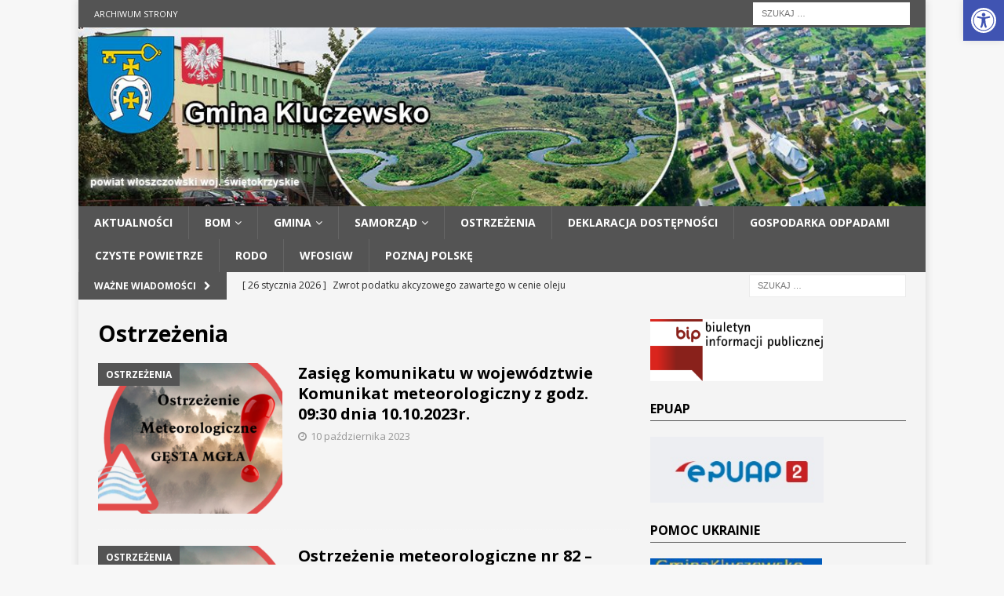

--- FILE ---
content_type: text/html; charset=UTF-8
request_url: http://kluczewsko.pl/category/ostrzezenia/page/88/
body_size: 60095
content:
<!DOCTYPE html>
<html class="no-js mh-one-sb" lang="pl-PL">
<head>
<meta charset="UTF-8">
<meta name="viewport" content="width=device-width, initial-scale=1.0">
<link rel="profile" href="http://gmpg.org/xfn/11" />
<title>Ostrzeżenia &#8211; Strona 88 &#8211; Gmina Kluczewsko</title>
<link rel='dns-prefetch' href='//fonts.googleapis.com' />
<link rel='dns-prefetch' href='//s.w.org' />
<link rel="alternate" type="application/rss+xml" title="Gmina Kluczewsko &raquo; Kanał z wpisami" href="http://kluczewsko.pl/feed/" />
<link rel="alternate" type="application/rss+xml" title="Gmina Kluczewsko &raquo; Kanał z komentarzami" href="http://kluczewsko.pl/comments/feed/" />
<link rel="alternate" type="application/rss+xml" title="Gmina Kluczewsko &raquo; Kanał z wpisami zaszufladkowanymi do kategorii Ostrzeżenia" href="http://kluczewsko.pl/category/ostrzezenia/feed/" />
		<script type="text/javascript">
			window._wpemojiSettings = {"baseUrl":"https:\/\/s.w.org\/images\/core\/emoji\/12.0.0-1\/72x72\/","ext":".png","svgUrl":"https:\/\/s.w.org\/images\/core\/emoji\/12.0.0-1\/svg\/","svgExt":".svg","source":{"concatemoji":"http:\/\/kluczewsko.pl\/wp-includes\/js\/wp-emoji-release.min.js?ver=5.4.18"}};
			/*! This file is auto-generated */
			!function(e,a,t){var n,r,o,i=a.createElement("canvas"),p=i.getContext&&i.getContext("2d");function s(e,t){var a=String.fromCharCode;p.clearRect(0,0,i.width,i.height),p.fillText(a.apply(this,e),0,0);e=i.toDataURL();return p.clearRect(0,0,i.width,i.height),p.fillText(a.apply(this,t),0,0),e===i.toDataURL()}function c(e){var t=a.createElement("script");t.src=e,t.defer=t.type="text/javascript",a.getElementsByTagName("head")[0].appendChild(t)}for(o=Array("flag","emoji"),t.supports={everything:!0,everythingExceptFlag:!0},r=0;r<o.length;r++)t.supports[o[r]]=function(e){if(!p||!p.fillText)return!1;switch(p.textBaseline="top",p.font="600 32px Arial",e){case"flag":return s([127987,65039,8205,9895,65039],[127987,65039,8203,9895,65039])?!1:!s([55356,56826,55356,56819],[55356,56826,8203,55356,56819])&&!s([55356,57332,56128,56423,56128,56418,56128,56421,56128,56430,56128,56423,56128,56447],[55356,57332,8203,56128,56423,8203,56128,56418,8203,56128,56421,8203,56128,56430,8203,56128,56423,8203,56128,56447]);case"emoji":return!s([55357,56424,55356,57342,8205,55358,56605,8205,55357,56424,55356,57340],[55357,56424,55356,57342,8203,55358,56605,8203,55357,56424,55356,57340])}return!1}(o[r]),t.supports.everything=t.supports.everything&&t.supports[o[r]],"flag"!==o[r]&&(t.supports.everythingExceptFlag=t.supports.everythingExceptFlag&&t.supports[o[r]]);t.supports.everythingExceptFlag=t.supports.everythingExceptFlag&&!t.supports.flag,t.DOMReady=!1,t.readyCallback=function(){t.DOMReady=!0},t.supports.everything||(n=function(){t.readyCallback()},a.addEventListener?(a.addEventListener("DOMContentLoaded",n,!1),e.addEventListener("load",n,!1)):(e.attachEvent("onload",n),a.attachEvent("onreadystatechange",function(){"complete"===a.readyState&&t.readyCallback()})),(n=t.source||{}).concatemoji?c(n.concatemoji):n.wpemoji&&n.twemoji&&(c(n.twemoji),c(n.wpemoji)))}(window,document,window._wpemojiSettings);
		</script>
		<style type="text/css">
img.wp-smiley,
img.emoji {
	display: inline !important;
	border: none !important;
	box-shadow: none !important;
	height: 1em !important;
	width: 1em !important;
	margin: 0 .07em !important;
	vertical-align: -0.1em !important;
	background: none !important;
	padding: 0 !important;
}
</style>
	<link rel='stylesheet' id='wp-block-library-css'  href='http://kluczewsko.pl/wp-includes/css/dist/block-library/style.min.css?ver=5.4.18' type='text/css' media='all' />
<link rel='stylesheet' id='dashicons-css'  href='http://kluczewsko.pl/wp-includes/css/dashicons.min.css?ver=5.4.18' type='text/css' media='all' />
<link rel='stylesheet' id='mh-magazine-css'  href='http://kluczewsko.pl/wp-content/themes/mh-magazine/style.css?ver=3.9.5' type='text/css' media='all' />
<link rel='stylesheet' id='mh-font-awesome-css'  href='http://kluczewsko.pl/wp-content/themes/mh-magazine/includes/font-awesome.min.css' type='text/css' media='all' />
<link rel='stylesheet' id='mh-google-fonts-css'  href='https://fonts.googleapis.com/css?family=Open+Sans:300,400,400italic,600,700' type='text/css' media='all' />
<link rel='stylesheet' id='pojo-a11y-css'  href='http://kluczewsko.pl/wp-content/plugins/pojo-accessibility/assets/css/style.min.css?ver=1.0.0' type='text/css' media='all' />
<script type='text/javascript' src='http://kluczewsko.pl/wp-includes/js/jquery/jquery.js?ver=1.12.4-wp'></script>
<script type='text/javascript' src='http://kluczewsko.pl/wp-includes/js/jquery/jquery-migrate.min.js?ver=1.4.1'></script>
<script type='text/javascript' src='http://kluczewsko.pl/wp-content/themes/mh-magazine/js/scripts.js?ver=3.9.5'></script>
<link rel='https://api.w.org/' href='http://kluczewsko.pl/wp-json/' />
<link rel="EditURI" type="application/rsd+xml" title="RSD" href="http://kluczewsko.pl/xmlrpc.php?rsd" />
<link rel="wlwmanifest" type="application/wlwmanifest+xml" href="http://kluczewsko.pl/wp-includes/wlwmanifest.xml" /> 
<meta name="generator" content="WordPress 5.4.18" />
<meta name="deklaracja-dostępności" content="http://kluczewsko.pl/deklaracjadostepnosci"> 
    <style type="text/css">
.mh-wrapper, .mh-widget-layout8 .mh-widget-title-inner, #mh-mobile .mh-slider-layout4 .mh-slider-caption { background: #f4f4f4; }
.mh-breadcrumb, .entry-header .entry-meta, .mh-subheading-top, .mh-author-box, .mh-author-box-avatar, .mh-post-nav, .mh-comment-list .comment-body, .mh-comment-list .avatar, .mh-ping-list .mh-ping-item, .mh-ping-list .mh-ping-item:first-child, .mh-loop-description, .mh-loop-ad, .mh-sitemap-list > li, .mh-sitemap-list .children li, .mh-widget-layout7 .mh-widget-title, .mh-custom-posts-item, .mh-posts-large-item, .mh-posts-list-item, #mh-mobile .mh-posts-grid, #mh-mobile .mh-posts-grid-col, #mh-mobile .mh-posts-digest-wrap, #mh-mobile .mh-posts-digest-item, #mh-mobile .mh-posts-focus-item, .mh-category-column-item, .mh-user-item, .widget_archive li, .widget_categories li, .widget_pages li a, .widget_meta li, .widget_nav_menu .menu > li, .widget_rss li, .widget_recent_entries li, .recentcomments, .mh-box, table, td, th, pre { border-color: rgba(255, 255, 255, 0.3); }
#mh-mobile .mh-posts-stacked-overlay-small { border-color: #f4f4f4; }
.mh-navigation li:hover, .mh-navigation ul li:hover > ul, .mh-main-nav-wrap, .mh-main-nav, .mh-social-nav li a:hover, .entry-tags li, .mh-slider-caption, .mh-widget-layout8 .mh-widget-title .mh-footer-widget-title-inner, .mh-widget-col-1 .mh-slider-caption, .mh-widget-col-1 .mh-posts-lineup-caption, .mh-carousel-layout1, .mh-spotlight-widget, .mh-social-widget li a, .mh-author-bio-widget, .mh-footer-widget .mh-tab-comment-excerpt, .mh-nip-item:hover .mh-nip-overlay, .mh-widget .tagcloud a, .mh-footer-widget .tagcloud a, .mh-footer, .mh-copyright-wrap, input[type=submit]:hover, #infinite-handle span:hover { background: #545454; }
.mh-extra-nav-bg { background: rgba(84, 84, 84, 0.2); }
.mh-slider-caption, .mh-posts-stacked-title, .mh-posts-lineup-caption { background: #545454; background: rgba(84, 84, 84, 0.8); }
@media screen and (max-width: 900px) { #mh-mobile .mh-slider-caption, #mh-mobile .mh-posts-lineup-caption { background: rgba(84, 84, 84, 1); } }
.slicknav_menu, .slicknav_nav ul, #mh-mobile .mh-footer-widget .mh-posts-stacked-overlay { border-color: #545454; }
.mh-copyright, .mh-copyright a { color: #fff; }
.mh-widget-layout4 .mh-widget-title { background: #545454; background: rgba(84, 84, 84, 0.6); }
.mh-preheader, .mh-wide-layout .mh-subheader, .mh-ticker-title, .mh-main-nav li:hover, .mh-footer-nav, .slicknav_menu, .slicknav_btn, .slicknav_nav .slicknav_item:hover, .slicknav_nav a:hover, .mh-back-to-top, .mh-subheading, .entry-tags .fa, .entry-tags li:hover, .mh-widget-layout2 .mh-widget-title, .mh-widget-layout4 .mh-widget-title-inner, .mh-widget-layout4 .mh-footer-widget-title, .mh-widget-layout5 .mh-widget-title-inner, .mh-widget-layout6 .mh-widget-title, #mh-mobile .flex-control-paging li a.flex-active, .mh-image-caption, .mh-carousel-layout1 .mh-carousel-caption, .mh-tab-button.active, .mh-tab-button.active:hover, .mh-footer-widget .mh-tab-button.active, .mh-social-widget li:hover a, .mh-footer-widget .mh-social-widget li a, .mh-footer-widget .mh-author-bio-widget, .tagcloud a:hover, .mh-widget .tagcloud a:hover, .mh-footer-widget .tagcloud a:hover, .mh-posts-stacked-item .mh-meta, .page-numbers:hover, .mh-loop-pagination .current, .mh-comments-pagination .current, .pagelink, a:hover .pagelink, input[type=submit], #infinite-handle span { background: #545454; }
.mh-main-nav-wrap .slicknav_nav ul, blockquote, .mh-widget-layout1 .mh-widget-title, .mh-widget-layout3 .mh-widget-title, .mh-widget-layout5 .mh-widget-title, .mh-widget-layout8 .mh-widget-title:after, #mh-mobile .mh-slider-caption, .mh-carousel-layout1, .mh-spotlight-widget, .mh-author-bio-widget, .mh-author-bio-title, .mh-author-bio-image-frame, .mh-video-widget, .mh-tab-buttons, textarea:hover, input[type=text]:hover, input[type=email]:hover, input[type=tel]:hover, input[type=url]:hover { border-color: #545454; }
.mh-header-tagline, .mh-dropcap, .mh-carousel-layout1 .flex-direction-nav a, .mh-carousel-layout2 .mh-carousel-caption, .mh-posts-digest-small-category, .mh-posts-lineup-more, .bypostauthor .fn:after, .mh-comment-list .comment-reply-link:before, #respond #cancel-comment-reply-link:before { color: #545454; }
</style>
<!--[if lt IE 9]>
<script src="http://kluczewsko.pl/wp-content/themes/mh-magazine/js/css3-mediaqueries.js"></script>
<![endif]-->
<style>
#pojo-a11y-toolbar .pojo-a11y-toolbar-toggle a{ background-color: #4054b2;	color: #ffffff;}
#pojo-a11y-toolbar .pojo-a11y-toolbar-overlay, #pojo-a11y-toolbar .pojo-a11y-toolbar-overlay ul.pojo-a11y-toolbar-items.pojo-a11y-links{ border-color: #4054b2;}
body.pojo-a11y-focusable a:focus{ outline-style: solid !important;	outline-width: 1px !important;	outline-color: #FF0000 !important;}
#pojo-a11y-toolbar{ top: 0px !important;}
#pojo-a11y-toolbar .pojo-a11y-toolbar-overlay{ background-color: #ffffff;}
#pojo-a11y-toolbar .pojo-a11y-toolbar-overlay ul.pojo-a11y-toolbar-items li.pojo-a11y-toolbar-item a, #pojo-a11y-toolbar .pojo-a11y-toolbar-overlay p.pojo-a11y-toolbar-title{ color: #333333;}
#pojo-a11y-toolbar .pojo-a11y-toolbar-overlay ul.pojo-a11y-toolbar-items li.pojo-a11y-toolbar-item a.active{ background-color: #4054b2;	color: #ffffff;}
@media (max-width: 767px) { #pojo-a11y-toolbar { top: 0px !important; } }</style><link rel="icon" href="http://kluczewsko.pl/wp-content/uploads/2020/08/herb_polski_2_100x118.png" sizes="32x32" />
<link rel="icon" href="http://kluczewsko.pl/wp-content/uploads/2020/08/herb_polski_2_100x118.png" sizes="192x192" />
<link rel="apple-touch-icon" href="http://kluczewsko.pl/wp-content/uploads/2020/08/herb_polski_2_100x118.png" />
<meta name="msapplication-TileImage" content="http://kluczewsko.pl/wp-content/uploads/2020/08/herb_polski_2_100x118.png" />
<style type="text/css">/** Mega Menu CSS: fs **/</style>
</head>
<body id="mh-mobile" class="archive paged category category-ostrzezenia category-33 paged-88 category-paged-88 mh-boxed-layout mh-right-sb mh-loop-layout1 mh-widget-layout1 elementor-default" itemscope="itemscope" itemtype="https://schema.org/WebPage">
<div class="mh-container mh-container-outer">
<div class="mh-header-nav-mobile clearfix"></div>
	<div class="mh-preheader">
    	<div class="mh-container mh-container-inner mh-row clearfix">
							<div class="mh-header-bar-content mh-header-bar-top-left mh-col-2-3 clearfix">
											<nav class="mh-navigation mh-header-nav mh-header-nav-top clearfix" itemscope="itemscope" itemtype="https://schema.org/SiteNavigationElement">
							<div class="menu-glowny-2-container"><ul id="menu-glowny-2" class="menu"><li id="menu-item-25" class="menu-item menu-item-type-custom menu-item-object-custom menu-item-25"><a href="http://ugklucze.vdl.pl">Archiwum strony</a></li>
</ul></div>						</nav>
									</div>
										<div class="mh-header-bar-content mh-header-bar-top-right mh-col-1-3 clearfix">
											<aside class="mh-header-search mh-header-search-top">
							<form role="search" method="get" class="search-form" action="http://kluczewsko.pl/">
				<label>
					<span class="screen-reader-text">Szukaj:</span>
					<input type="search" class="search-field" placeholder="Szukaj &hellip;" value="" name="s" />
				</label>
				<input type="submit" class="search-submit" value="Szukaj" />
			</form>						</aside>
									</div>
					</div>
	</div>
<header class="mh-header" itemscope="itemscope" itemtype="https://schema.org/WPHeader">
	<div class="mh-container mh-container-inner clearfix">
		<div class="mh-custom-header clearfix">
<a class="mh-header-image-link" href="http://kluczewsko.pl/" title="Gmina Kluczewsko" rel="home">
<img class="mh-header-image" src="http://kluczewsko.pl/wp-content/uploads/2021/09/cropped-kluczewsko-szulc-baner1.jpg" height="241" width="1140" alt=_IMG_"Gmina Kluczewsko" />
</a>
</div>
	</div>
	<div class="mh-main-nav-wrap">
		<nav class="mh-navigation mh-main-nav mh-container mh-container-inner clearfix" itemscope="itemscope" itemtype="https://schema.org/SiteNavigationElement">
			<div class="menu-moje-29-03-2022-container"><ul id="menu-moje-29-03-2022" class="menu"><li id="menu-item-1349" class="menu-item menu-item-type-taxonomy menu-item-object-category menu-item-1349"><a href="http://kluczewsko.pl/category/aktualnosci/">Aktualności</a></li>
<li id="menu-item-1350" class="menu-item menu-item-type-taxonomy menu-item-object-category menu-item-has-children menu-item-1350"><a href="http://kluczewsko.pl/category/biuro-obslugi-mieszkanca/">BOM</a>
<ul class="sub-menu">
	<li id="menu-item-1359" class="menu-item menu-item-type-taxonomy menu-item-object-category menu-item-1359"><a href="http://kluczewsko.pl/category/biuro-obslugi-mieszkanca/kontakt/">Kontakt</a></li>
</ul>
</li>
<li id="menu-item-1351" class="menu-item menu-item-type-taxonomy menu-item-object-category menu-item-has-children menu-item-1351"><a href="http://kluczewsko.pl/category/gmina/">Gmina</a>
<ul class="sub-menu">
	<li id="menu-item-2142" class="menu-item menu-item-type-taxonomy menu-item-object-category menu-item-2142"><a href="http://kluczewsko.pl/category/gmina/herb-i-flaga/">Herb i flaga</a></li>
	<li id="menu-item-2148" class="menu-item menu-item-type-taxonomy menu-item-object-category menu-item-2148"><a href="http://kluczewsko.pl/category/gmina/polozenie/">Położenie</a></li>
	<li id="menu-item-2147" class="menu-item menu-item-type-taxonomy menu-item-object-category menu-item-2147"><a href="http://kluczewsko.pl/category/gmina/historia-gminy/">Historia Gminy</a></li>
</ul>
</li>
<li id="menu-item-1898" class="menu-item menu-item-type-taxonomy menu-item-object-category menu-item-has-children menu-item-1898"><a href="http://kluczewsko.pl/category/samorzad/">Samorząd</a>
<ul class="sub-menu">
	<li id="menu-item-1899" class="menu-item menu-item-type-taxonomy menu-item-object-category menu-item-1899"><a href="http://kluczewsko.pl/category/rada-gminy-kluczewsko/">Rada Gminy Kluczewsko</a></li>
	<li id="menu-item-1900" class="menu-item menu-item-type-taxonomy menu-item-object-category menu-item-1900"><a href="http://kluczewsko.pl/category/przewodniczacy-rady-gminy-kluczewsko/">Przewodniczący Rady Gminy Kluczewsko</a></li>
	<li id="menu-item-1901" class="menu-item menu-item-type-taxonomy menu-item-object-category menu-item-1901"><a href="http://kluczewsko.pl/category/wojt-gminy-kluczewsko/">Wójt Gminy Kluczewsko</a></li>
</ul>
</li>
<li id="menu-item-2072" class="menu-item menu-item-type-taxonomy menu-item-object-category current-menu-item menu-item-2072"><a href="http://kluczewsko.pl/category/ostrzezenia/" aria-current="page">Ostrzeżenia</a></li>
<li id="menu-item-1479" class="menu-item menu-item-type-taxonomy menu-item-object-category menu-item-1479"><a href="http://kluczewsko.pl/category/deklaracja-dostepnosci/">Deklaracja dostępności</a></li>
<li id="menu-item-1885" class="menu-item menu-item-type-taxonomy menu-item-object-category menu-item-1885"><a href="http://kluczewsko.pl/category/gospodarka-odpadami/">Gospodarka odpadami</a></li>
<li id="menu-item-1889" class="menu-item menu-item-type-taxonomy menu-item-object-category menu-item-1889"><a href="http://kluczewsko.pl/category/czyste-powietrze/">Czyste powietrze</a></li>
<li id="menu-item-2236" class="menu-item menu-item-type-custom menu-item-object-custom menu-item-2236"><a href="https://archiwum.bip.kluczewsko.pl/bip.kluczewsko.pl/index8750.html?id=422">RODO</a></li>
<li id="menu-item-6288" class="menu-item menu-item-type-taxonomy menu-item-object-category menu-item-6288"><a href="http://kluczewsko.pl/category/wfosigw/">wfosigw</a></li>
<li id="menu-item-7762" class="menu-item menu-item-type-taxonomy menu-item-object-category menu-item-7762"><a href="http://kluczewsko.pl/category/poznaj-polske/">Poznaj Polskę</a></li>
</ul></div>		</nav>
	</div>
	</header>
	<div class="mh-subheader">
		<div class="mh-container mh-container-inner mh-row clearfix">
							<div class="mh-header-bar-content mh-header-bar-bottom-left mh-col-2-3 clearfix">
											<div class="mh-header-ticker mh-header-ticker-bottom">
							<div class="mh-ticker-bottom">
			<div class="mh-ticker-title mh-ticker-title-bottom">
			Ważne wiadomości<i class="fa fa-chevron-right"></i>		</div>
		<div class="mh-ticker-content mh-ticker-content-bottom">
		<ul id="mh-ticker-loop-bottom">				<li class="mh-ticker-item mh-ticker-item-bottom">
					<a href="http://kluczewsko.pl/2026/01/zwrot-podatku-akcyzowego-zawartego-w-cenie-oleju-napedowego-wykorzystywanego-do-produkcji-rolnej-przez-producentow-rolnych-2/" title="Zwrot podatku akcyzowego zawartego w cenie oleju napędowego wykorzystywanego do produkcji rolnej przez producentów rolnych">
						<span class="mh-ticker-item-date mh-ticker-item-date-bottom">
                        	[ 26 stycznia 2026 ]                        </span>
						<span class="mh-ticker-item-title mh-ticker-item-title-bottom">
							Zwrot podatku akcyzowego zawartego w cenie oleju napędowego wykorzystywanego do produkcji rolnej przez producentów rolnych						</span>
													<span class="mh-ticker-item-cat mh-ticker-item-cat-bottom">
								<i class="fa fa-caret-right"></i>
																Aktualności							</span>
											</a>
				</li>				<li class="mh-ticker-item mh-ticker-item-bottom">
					<a href="http://kluczewsko.pl/2026/01/wojewodztwo-swietokrzyskie-ostrzezenia-meteorologiczne-zbiorczo-nr-22-wykaz-obowiazujacych-ostrzezen-o-godz-2227-dnia-25-01-2026/" title="WOJEWÓDZTWO ŚWIĘTOKRZYSKIE OSTRZEŻENIA METEOROLOGICZNE ZBIORCZO NR 22 WYKAZ OBOWIĄZUJĄCYCH OSTRZEŻEŃ o godz. 22:27 dnia 25.01.2026">
						<span class="mh-ticker-item-date mh-ticker-item-date-bottom">
                        	[ 26 stycznia 2026 ]                        </span>
						<span class="mh-ticker-item-title mh-ticker-item-title-bottom">
							WOJEWÓDZTWO ŚWIĘTOKRZYSKIE OSTRZEŻENIA METEOROLOGICZNE ZBIORCZO NR 22 WYKAZ OBOWIĄZUJĄCYCH OSTRZEŻEŃ o godz. 22:27 dnia 25.01.2026						</span>
													<span class="mh-ticker-item-cat mh-ticker-item-cat-bottom">
								<i class="fa fa-caret-right"></i>
																Ostrzeżenia							</span>
											</a>
				</li>				<li class="mh-ticker-item mh-ticker-item-bottom">
					<a href="http://kluczewsko.pl/2026/01/ostrzezenie-meteorologiczne-nr-10-4/" title="Ostrzeżenie meteorologiczne Nr 10">
						<span class="mh-ticker-item-date mh-ticker-item-date-bottom">
                        	[ 25 stycznia 2026 ]                        </span>
						<span class="mh-ticker-item-title mh-ticker-item-title-bottom">
							Ostrzeżenie meteorologiczne Nr 10						</span>
													<span class="mh-ticker-item-cat mh-ticker-item-cat-bottom">
								<i class="fa fa-caret-right"></i>
																Ostrzeżenia							</span>
											</a>
				</li>				<li class="mh-ticker-item mh-ticker-item-bottom">
					<a href="http://kluczewsko.pl/2026/01/wojewodztwo-swietokrzyskie-ostrzezenia-meteorologiczne-zbiorczo-nr-20-wykaz-obowiazujacych-ostrzezen-o-godz-0612-dnia-25-01-2026/" title="WOJEWÓDZTWO ŚWIĘTOKRZYSKIE OSTRZEŻENIA METEOROLOGICZNE ZBIORCZO NR 20 WYKAZ OBOWIĄZUJĄCYCH OSTRZEŻEŃ o godz. 06:12 dnia 25.01.2026">
						<span class="mh-ticker-item-date mh-ticker-item-date-bottom">
                        	[ 25 stycznia 2026 ]                        </span>
						<span class="mh-ticker-item-title mh-ticker-item-title-bottom">
							WOJEWÓDZTWO ŚWIĘTOKRZYSKIE OSTRZEŻENIA METEOROLOGICZNE ZBIORCZO NR 20 WYKAZ OBOWIĄZUJĄCYCH OSTRZEŻEŃ o godz. 06:12 dnia 25.01.2026						</span>
													<span class="mh-ticker-item-cat mh-ticker-item-cat-bottom">
								<i class="fa fa-caret-right"></i>
																Ostrzeżenia							</span>
											</a>
				</li>				<li class="mh-ticker-item mh-ticker-item-bottom">
					<a href="http://kluczewsko.pl/2026/01/opady-marznace-gesta-mgla/" title="Opady marznące, gęsta mgła.">
						<span class="mh-ticker-item-date mh-ticker-item-date-bottom">
                        	[ 23 stycznia 2026 ]                        </span>
						<span class="mh-ticker-item-title mh-ticker-item-title-bottom">
							Opady marznące, gęsta mgła.						</span>
													<span class="mh-ticker-item-cat mh-ticker-item-cat-bottom">
								<i class="fa fa-caret-right"></i>
																Ostrzeżenia							</span>
											</a>
				</li>		</ul>
	</div>
</div>						</div>
									</div>
										<div class="mh-header-bar-content mh-header-bar-bottom-right mh-col-1-3 clearfix">
											<aside class="mh-header-search mh-header-search-bottom">
							<form role="search" method="get" class="search-form" action="http://kluczewsko.pl/">
				<label>
					<span class="screen-reader-text">Szukaj:</span>
					<input type="search" class="search-field" placeholder="Szukaj &hellip;" value="" name="s" />
				</label>
				<input type="submit" class="search-submit" value="Szukaj" />
			</form>						</aside>
									</div>
					</div>
	</div>
<div class="mh-wrapper clearfix">
	<div class="mh-main clearfix">
		<div id="main-content" class="mh-loop mh-content" role="main">				<header class="page-header"><h1 class="page-title">Ostrzeżenia</h1>				</header><article class="mh-posts-list-item clearfix post-7246 post type-post status-publish format-standard has-post-thumbnail hentry category-ostrzezenia">
	<figure class="mh-posts-list-thumb">
		<a class="mh-thumb-icon mh-thumb-icon-small-mobile" href="http://kluczewsko.pl/2023/10/zasieg-komunikatu-w-wojewodztwie-komunikat-meteorologiczny-z-godz-0930-dnia-10-10-2023r/"><img width="300" height="245" src="http://kluczewsko.pl/wp-content/uploads/2022/10/Gęsta-mgła-300x245.png" class="attachment-mh-magazine-medium size-mh-magazine-medium wp-post-image" alt="" />		</a>
					<div class="mh-image-caption mh-posts-list-caption">
				Ostrzeżenia			</div>
			</figure>
	<div class="mh-posts-list-content clearfix">
		<header class="mh-posts-list-header">
			<h3 class="entry-title mh-posts-list-title">
				<a href="http://kluczewsko.pl/2023/10/zasieg-komunikatu-w-wojewodztwie-komunikat-meteorologiczny-z-godz-0930-dnia-10-10-2023r/" title="Zasięg komunikatu w województwie Komunikat meteorologiczny z godz. 09:30 dnia 10.10.2023r." rel="bookmark">
					Zasięg komunikatu w województwie Komunikat meteorologiczny z godz. 09:30 dnia 10.10.2023r.				</a>
			</h3>
			<div class="mh-meta entry-meta">
<span class="entry-meta-date updated"><i class="fa fa-clock-o"></i><a href="http://kluczewsko.pl/2023/10/">10 października 2023</a></span>
</div>
		</header>
		<div class="mh-posts-list-excerpt clearfix">
			<div class="mh-excerpt"></div>		</div>
	</div>
</article>
<article class="mh-posts-list-item clearfix post-7235 post type-post status-publish format-standard has-post-thumbnail hentry category-ostrzezenia">
	<figure class="mh-posts-list-thumb">
		<a class="mh-thumb-icon mh-thumb-icon-small-mobile" href="http://kluczewsko.pl/2023/10/ostrzezenie-meteorologiczne-nr-82-gesta-mgla/"><img width="300" height="245" src="http://kluczewsko.pl/wp-content/uploads/2022/10/Gęsta-mgła-300x245.png" class="attachment-mh-magazine-medium size-mh-magazine-medium wp-post-image" alt="" />		</a>
					<div class="mh-image-caption mh-posts-list-caption">
				Ostrzeżenia			</div>
			</figure>
	<div class="mh-posts-list-content clearfix">
		<header class="mh-posts-list-header">
			<h3 class="entry-title mh-posts-list-title">
				<a href="http://kluczewsko.pl/2023/10/ostrzezenie-meteorologiczne-nr-82-gesta-mgla/" title="Ostrzeżenie meteorologiczne nr 82 &#8211; gęsta mgła" rel="bookmark">
					Ostrzeżenie meteorologiczne nr 82 &#8211; gęsta mgła				</a>
			</h3>
			<div class="mh-meta entry-meta">
<span class="entry-meta-date updated"><i class="fa fa-clock-o"></i><a href="http://kluczewsko.pl/2023/10/">9 października 2023</a></span>
</div>
		</header>
		<div class="mh-posts-list-excerpt clearfix">
			<div class="mh-excerpt"><p>Instytut Meteorologii i Gospodarki Wodnej &#8211; Państwowy Instytut Badawczy Biuro Prognoz Meteorologicznych w Krakowie 30-215 Kraków ul. Piotra Borowego 14 tel: 12-6398150, fax: 12-4251973 email: meteo.krakow@imgw.pl www: www.imgw.pl SKW_2613_MG_20231009094719698 SKW_STAN_20231009095040002</p>
</div>		</div>
	</div>
</article>
<article class="mh-posts-list-item clearfix post-7231 post type-post status-publish format-standard has-post-thumbnail hentry category-ostrzezenia">
	<figure class="mh-posts-list-thumb">
		<a class="mh-thumb-icon mh-thumb-icon-small-mobile" href="http://kluczewsko.pl/2023/10/zasieg-ostrzezen-w-wojewodztwie-80/"><img width="326" height="245" src="http://kluczewsko.pl/wp-content/uploads/2023/01/ostrzezenie-silny-wiatr-326x245.jpg" class="attachment-mh-magazine-medium size-mh-magazine-medium wp-post-image" alt="" srcset="http://kluczewsko.pl/wp-content/uploads/2023/01/ostrzezenie-silny-wiatr-326x245.jpg 326w, http://kluczewsko.pl/wp-content/uploads/2023/01/ostrzezenie-silny-wiatr-80x60.jpg 80w" sizes="(max-width: 326px) 100vw, 326px" />		</a>
					<div class="mh-image-caption mh-posts-list-caption">
				Ostrzeżenia			</div>
			</figure>
	<div class="mh-posts-list-content clearfix">
		<header class="mh-posts-list-header">
			<h3 class="entry-title mh-posts-list-title">
				<a href="http://kluczewsko.pl/2023/10/zasieg-ostrzezen-w-wojewodztwie-80/" title="Zasięg ostrzeżeń w województwie" rel="bookmark">
					Zasięg ostrzeżeń w województwie				</a>
			</h3>
			<div class="mh-meta entry-meta">
<span class="entry-meta-date updated"><i class="fa fa-clock-o"></i><a href="http://kluczewsko.pl/2023/10/">7 października 2023</a></span>
</div>
		</header>
		<div class="mh-posts-list-excerpt clearfix">
			<div class="mh-excerpt"><p>Instytut Meteorologii i Gospodarki Wodnej &#8211; Państwowy Instytut Badawczy Biuro Prognoz Meteorologicznych w Krakowie 30-215 Kraków ul. Piotra Borowego 14 tel: 12-6398150, fax: 12-4251973 email: meteo.krakow@imgw.pl www: www.imgw.pl SKW_STAN_20231007132006176</p>
</div>		</div>
	</div>
</article>
<article class="mh-posts-list-item clearfix post-7202 post type-post status-publish format-standard has-post-thumbnail hentry category-ostrzezenia">
	<figure class="mh-posts-list-thumb">
		<a class="mh-thumb-icon mh-thumb-icon-small-mobile" href="http://kluczewsko.pl/2023/10/ostrzezenie-meteorologiczna-nr-81/"><img width="326" height="245" src="http://kluczewsko.pl/wp-content/uploads/2023/01/ostrzezenie-silny-wiatr-326x245.jpg" class="attachment-mh-magazine-medium size-mh-magazine-medium wp-post-image" alt="" srcset="http://kluczewsko.pl/wp-content/uploads/2023/01/ostrzezenie-silny-wiatr-326x245.jpg 326w, http://kluczewsko.pl/wp-content/uploads/2023/01/ostrzezenie-silny-wiatr-80x60.jpg 80w" sizes="(max-width: 326px) 100vw, 326px" />		</a>
					<div class="mh-image-caption mh-posts-list-caption">
				Ostrzeżenia			</div>
			</figure>
	<div class="mh-posts-list-content clearfix">
		<header class="mh-posts-list-header">
			<h3 class="entry-title mh-posts-list-title">
				<a href="http://kluczewsko.pl/2023/10/ostrzezenie-meteorologiczna-nr-81/" title="Ostrzeżenie meteorologiczna Nr 81" rel="bookmark">
					Ostrzeżenie meteorologiczna Nr 81				</a>
			</h3>
			<div class="mh-meta entry-meta">
<span class="entry-meta-date updated"><i class="fa fa-clock-o"></i><a href="http://kluczewsko.pl/2023/10/">6 października 2023</a></span>
</div>
		</header>
		<div class="mh-posts-list-excerpt clearfix">
			<div class="mh-excerpt"><p>Instytut Meteorologii i Gospodarki Wodnej &#8211; Państwowy Instytut Badawczy Biuro Prognoz Meteorologicznych w Krakowie 30-215 Kraków ul. Piotra Borowego 14 tel: 12-6398150, fax: 12-4251973 email: meteo.krakow@imgw.pl www: www.imgw.pl SKW_2613_SW_20231006094411696 SKW_STAN_20231006094530679</p>
</div>		</div>
	</div>
</article>
<article class="mh-posts-list-item clearfix post-7122 post type-post status-publish format-standard has-post-thumbnail hentry category-ostrzezenia">
	<figure class="mh-posts-list-thumb">
		<a class="mh-thumb-icon mh-thumb-icon-small-mobile" href="http://kluczewsko.pl/2023/10/zasieg-ostrzezen-w-wojewodztwie-79/"><img width="326" height="245" src="http://kluczewsko.pl/wp-content/uploads/2023/01/ostrzezenie-silny-wiatr-326x245.jpg" class="attachment-mh-magazine-medium size-mh-magazine-medium wp-post-image" alt="" srcset="http://kluczewsko.pl/wp-content/uploads/2023/01/ostrzezenie-silny-wiatr-326x245.jpg 326w, http://kluczewsko.pl/wp-content/uploads/2023/01/ostrzezenie-silny-wiatr-80x60.jpg 80w" sizes="(max-width: 326px) 100vw, 326px" />		</a>
					<div class="mh-image-caption mh-posts-list-caption">
				Ostrzeżenia			</div>
			</figure>
	<div class="mh-posts-list-content clearfix">
		<header class="mh-posts-list-header">
			<h3 class="entry-title mh-posts-list-title">
				<a href="http://kluczewsko.pl/2023/10/zasieg-ostrzezen-w-wojewodztwie-79/" title="Zasięg ostrzeżeń w województwie" rel="bookmark">
					Zasięg ostrzeżeń w województwie				</a>
			</h3>
			<div class="mh-meta entry-meta">
<span class="entry-meta-date updated"><i class="fa fa-clock-o"></i><a href="http://kluczewsko.pl/2023/10/">3 października 2023</a></span>
</div>
		</header>
		<div class="mh-posts-list-excerpt clearfix">
			<div class="mh-excerpt"></div>		</div>
	</div>
</article>
<article class="mh-posts-list-item clearfix post-7118 post type-post status-publish format-standard has-post-thumbnail hentry category-ostrzezenia">
	<figure class="mh-posts-list-thumb">
		<a class="mh-thumb-icon mh-thumb-icon-small-mobile" href="http://kluczewsko.pl/2023/10/ostrzezenie-meteorologiczne-nr-80/"><img width="326" height="245" src="http://kluczewsko.pl/wp-content/uploads/2023/01/ostrzezenie-silny-wiatr-326x245.jpg" class="attachment-mh-magazine-medium size-mh-magazine-medium wp-post-image" alt="" srcset="http://kluczewsko.pl/wp-content/uploads/2023/01/ostrzezenie-silny-wiatr-326x245.jpg 326w, http://kluczewsko.pl/wp-content/uploads/2023/01/ostrzezenie-silny-wiatr-80x60.jpg 80w" sizes="(max-width: 326px) 100vw, 326px" />		</a>
					<div class="mh-image-caption mh-posts-list-caption">
				Ostrzeżenia			</div>
			</figure>
	<div class="mh-posts-list-content clearfix">
		<header class="mh-posts-list-header">
			<h3 class="entry-title mh-posts-list-title">
				<a href="http://kluczewsko.pl/2023/10/ostrzezenie-meteorologiczne-nr-80/" title="Ostrzeżenie meteorologiczne Nr 80" rel="bookmark">
					Ostrzeżenie meteorologiczne Nr 80				</a>
			</h3>
			<div class="mh-meta entry-meta">
<span class="entry-meta-date updated"><i class="fa fa-clock-o"></i><a href="http://kluczewsko.pl/2023/10/">3 października 2023</a></span>
</div>
		</header>
		<div class="mh-posts-list-excerpt clearfix">
			<div class="mh-excerpt"></div>		</div>
	</div>
</article>
<article class="mh-posts-list-item clearfix post-7087 post type-post status-publish format-standard has-post-thumbnail hentry category-ostrzezenia">
	<figure class="mh-posts-list-thumb">
		<a class="mh-thumb-icon mh-thumb-icon-small-mobile" href="http://kluczewsko.pl/2023/09/powiadomienie-o-ryzyku-wystapienia-przekroczenia-poziomu-docelowego-substancji-w-powietrzu/"><img width="326" height="245" src="http://kluczewsko.pl/wp-content/uploads/2023/09/jakość-powietrza-326x245.png" class="attachment-mh-magazine-medium size-mh-magazine-medium wp-post-image" alt="" srcset="http://kluczewsko.pl/wp-content/uploads/2023/09/jakość-powietrza-326x245.png 326w, http://kluczewsko.pl/wp-content/uploads/2023/09/jakość-powietrza-678x509.png 678w, http://kluczewsko.pl/wp-content/uploads/2023/09/jakość-powietrza-80x60.png 80w" sizes="(max-width: 326px) 100vw, 326px" />		</a>
					<div class="mh-image-caption mh-posts-list-caption">
				Ostrzeżenia			</div>
			</figure>
	<div class="mh-posts-list-content clearfix">
		<header class="mh-posts-list-header">
			<h3 class="entry-title mh-posts-list-title">
				<a href="http://kluczewsko.pl/2023/09/powiadomienie-o-ryzyku-wystapienia-przekroczenia-poziomu-docelowego-substancji-w-powietrzu/" title="Powiadomienie o ryzyku wystąpienia przekroczenia  poziomu docelowego substancji w powietrzu" rel="bookmark">
					Powiadomienie o ryzyku wystąpienia przekroczenia  poziomu docelowego substancji w powietrzu				</a>
			</h3>
			<div class="mh-meta entry-meta">
<span class="entry-meta-date updated"><i class="fa fa-clock-o"></i><a href="http://kluczewsko.pl/2023/09/">25 września 2023</a></span>
</div>
		</header>
		<div class="mh-posts-list-excerpt clearfix">
			<div class="mh-excerpt"><p>Ryzyko poziom docelowy B(a)P</p>
</div>		</div>
	</div>
</article>
<article class="mh-posts-list-item clearfix post-7085 post type-post status-publish format-standard has-post-thumbnail hentry category-ostrzezenia">
	<figure class="mh-posts-list-thumb">
		<a class="mh-thumb-icon mh-thumb-icon-small-mobile" href="http://kluczewsko.pl/2023/09/odwolanie-ostrzezenia-nr-90-z-dnia-23-09-2023/"><img width="326" height="245" src="http://kluczewsko.pl/wp-content/uploads/2023/05/intensywne-opady-deszczu-326x245.png" class="attachment-mh-magazine-medium size-mh-magazine-medium wp-post-image" alt="" srcset="http://kluczewsko.pl/wp-content/uploads/2023/05/intensywne-opady-deszczu-326x245.png 326w, http://kluczewsko.pl/wp-content/uploads/2023/05/intensywne-opady-deszczu-80x60.png 80w" sizes="(max-width: 326px) 100vw, 326px" />		</a>
					<div class="mh-image-caption mh-posts-list-caption">
				Ostrzeżenia			</div>
			</figure>
	<div class="mh-posts-list-content clearfix">
		<header class="mh-posts-list-header">
			<h3 class="entry-title mh-posts-list-title">
				<a href="http://kluczewsko.pl/2023/09/odwolanie-ostrzezenia-nr-90-z-dnia-23-09-2023/" title="Odwołanie ostrzeżenia Nr: 90 z dnia 23.09.2023" rel="bookmark">
					Odwołanie ostrzeżenia Nr: 90 z dnia 23.09.2023				</a>
			</h3>
			<div class="mh-meta entry-meta">
<span class="entry-meta-date updated"><i class="fa fa-clock-o"></i><a href="http://kluczewsko.pl/2023/09/">24 września 2023</a></span>
</div>
		</header>
		<div class="mh-posts-list-excerpt clearfix">
			<div class="mh-excerpt"><p>Zjawisko: gwałtowne wzrosty stanów wody Stopień: 1 Ważność: od godz. dnia do godz. dnia Obszar: Zlewnie Pilicy, Radomki, Iłżanki i Wisły (mazowieckie, śląskie, świętokrzyskie) Przebieg: Prognozowane zjawisko zakończyło się. Prawdopodobieństwo wystąpienia zjawiska: % Uwagi: Brak. <a class="mh-excerpt-more" href="http://kluczewsko.pl/2023/09/odwolanie-ostrzezenia-nr-90-z-dnia-23-09-2023/" title="Odwołanie ostrzeżenia Nr: 90 z dnia 23.09.2023">[&#8230;]</a></p>
</div>		</div>
	</div>
</article>
<article class="mh-posts-list-item clearfix post-7082 post type-post status-publish format-standard has-post-thumbnail hentry category-ostrzezenia">
	<figure class="mh-posts-list-thumb">
		<a class="mh-thumb-icon mh-thumb-icon-small-mobile" href="http://kluczewsko.pl/2023/09/ostrzezenie-meteorologiczne-nr-79-2/"><img width="326" height="245" src="http://kluczewsko.pl/wp-content/uploads/2023/05/intensywne-opady-deszczu-326x245.png" class="attachment-mh-magazine-medium size-mh-magazine-medium wp-post-image" alt="" srcset="http://kluczewsko.pl/wp-content/uploads/2023/05/intensywne-opady-deszczu-326x245.png 326w, http://kluczewsko.pl/wp-content/uploads/2023/05/intensywne-opady-deszczu-80x60.png 80w" sizes="(max-width: 326px) 100vw, 326px" />		</a>
					<div class="mh-image-caption mh-posts-list-caption">
				Ostrzeżenia			</div>
			</figure>
	<div class="mh-posts-list-content clearfix">
		<header class="mh-posts-list-header">
			<h3 class="entry-title mh-posts-list-title">
				<a href="http://kluczewsko.pl/2023/09/ostrzezenie-meteorologiczne-nr-79-2/" title="Ostrzeżenie meteorologiczne Nr 79" rel="bookmark">
					Ostrzeżenie meteorologiczne Nr 79				</a>
			</h3>
			<div class="mh-meta entry-meta">
<span class="entry-meta-date updated"><i class="fa fa-clock-o"></i><a href="http://kluczewsko.pl/2023/09/">24 września 2023</a></span>
</div>
		</header>
		<div class="mh-posts-list-excerpt clearfix">
			<div class="mh-excerpt"><p>SKW_2613_ID_20230922204246945</p>
</div>		</div>
	</div>
</article>
<article class="mh-posts-list-item clearfix post-7079 post type-post status-publish format-standard has-post-thumbnail hentry category-ostrzezenia">
	<figure class="mh-posts-list-thumb">
		<a class="mh-thumb-icon mh-thumb-icon-small-mobile" href="http://kluczewsko.pl/2023/09/prognoza-niebezpiecznych-zjawisk-meteorologicznych-18/"><img width="300" height="200" src="http://kluczewsko.pl/wp-content/uploads/2022/04/ostrzeżenie-hydrologiczne.jpg" class="attachment-mh-magazine-medium size-mh-magazine-medium wp-post-image" alt="" />		</a>
					<div class="mh-image-caption mh-posts-list-caption">
				Ostrzeżenia			</div>
			</figure>
	<div class="mh-posts-list-content clearfix">
		<header class="mh-posts-list-header">
			<h3 class="entry-title mh-posts-list-title">
				<a href="http://kluczewsko.pl/2023/09/prognoza-niebezpiecznych-zjawisk-meteorologicznych-18/" title="PROGNOZA NIEBEZPIECZNYCH ZJAWISK METEOROLOGICZNYCH" rel="bookmark">
					PROGNOZA NIEBEZPIECZNYCH ZJAWISK METEOROLOGICZNYCH				</a>
			</h3>
			<div class="mh-meta entry-meta">
<span class="entry-meta-date updated"><i class="fa fa-clock-o"></i><a href="http://kluczewsko.pl/2023/09/">24 września 2023</a></span>
</div>
		</header>
		<div class="mh-posts-list-excerpt clearfix">
			<div class="mh-excerpt"><p>Instytut Meteorologii i Gospodarki Wodnej &#8211; Państwowy Instytut Badawczy Biuro Prognoz Meteorologicznych w Krakowie 30-215 Kraków ul. Piotra Borowego 14 tel: 12-6398150, fax: 12-4251973 email: meteo.krakow@imgw.pl www: www.imgw.pl SKPN</p>
</div>		</div>
	</div>
</article>
<div class="mh-loop-pagination clearfix">
	<nav class="navigation pagination" role="navigation" aria-label="Wpisy">
		<h2 class="screen-reader-text">Nawigacja po wpisach</h2>
		<div class="nav-links"><a class="prev page-numbers" href="http://kluczewsko.pl/category/ostrzezenia/page/87/">&laquo;</a>
<a class="page-numbers" href="http://kluczewsko.pl/category/ostrzezenia/">1</a>
<span class="page-numbers dots">&hellip;</span>
<a class="page-numbers" href="http://kluczewsko.pl/category/ostrzezenia/page/87/">87</a>
<span aria-current="page" class="page-numbers current">88</span>
<a class="page-numbers" href="http://kluczewsko.pl/category/ostrzezenia/page/89/">89</a>
<span class="page-numbers dots">&hellip;</span>
<a class="page-numbers" href="http://kluczewsko.pl/category/ostrzezenia/page/135/">135</a>
<a class="next page-numbers" href="http://kluczewsko.pl/category/ostrzezenia/page/89/">&raquo;</a></div>
	</nav></div>		</div>
			<aside class="mh-widget-col-1 mh-sidebar" itemscope="itemscope" itemtype="https://schema.org/WPSideBar"><div id="media_image-2" class="mh-widget widget_media_image"><a href="http://bip.kluczewsko.pl"><img width="220" height="78" src="http://kluczewsko.pl/wp-content/uploads/2022/04/bip5-300x107.png" class="image wp-image-1554  attachment-220x78 size-220x78" alt="" style="max-width: 100%; height: auto;" srcset="http://kluczewsko.pl/wp-content/uploads/2022/04/bip5-300x107.png 300w, http://kluczewsko.pl/wp-content/uploads/2022/04/bip5-1024x364.png 1024w, http://kluczewsko.pl/wp-content/uploads/2022/04/bip5-768x273.png 768w, http://kluczewsko.pl/wp-content/uploads/2022/04/bip5.png 1200w" sizes="(max-width: 220px) 100vw, 220px" /></a></div><div id="media_image-5" class="mh-widget widget_media_image"><h4 class="mh-widget-title"><span class="mh-widget-title-inner">EPUAP</span></h4><a href="https://epuap.gov.pl/wps/portal"><img width="221" height="84" src="http://kluczewsko.pl/wp-content/uploads/2022/04/epuap.jpg" class="image wp-image-1877  attachment-221x84 size-221x84" alt="" style="max-width: 100%; height: auto;" title="EPUAP" /></a></div><div id="media_image-4" class="mh-widget widget_media_image"><h4 class="mh-widget-title"><span class="mh-widget-title-inner">Pomoc Ukrainie</span></h4><a href="https://kluczewsko.pl/category/gmina-kluczewsko-dla-ukrainy/"><img width="219" height="88" src="http://kluczewsko.pl/wp-content/uploads/2022/04/pomoc_ukrainie-300x121.jpg" class="image wp-image-1876  attachment-219x88 size-219x88" alt="" style="max-width: 100%; height: auto;" title="Pomoc Ukrainie" srcset="http://kluczewsko.pl/wp-content/uploads/2022/04/pomoc_ukrainie-300x121.jpg 300w, http://kluczewsko.pl/wp-content/uploads/2022/04/pomoc_ukrainie.jpg 316w" sizes="(max-width: 219px) 100vw, 219px" /></a></div><div id="media_image-3" class="mh-widget widget_media_image"><a href="http://kluczewsko.pl/category/ostrzezenia/"><img width="220" height="102" src="http://kluczewsko.pl/wp-content/uploads/2022/04/ostrzezenie5-300x139.png" class="image wp-image-1549  attachment-220x102 size-220x102" alt="" style="max-width: 100%; height: auto;" srcset="http://kluczewsko.pl/wp-content/uploads/2022/04/ostrzezenie5-300x139.png 300w, http://kluczewsko.pl/wp-content/uploads/2022/04/ostrzezenie5.png 400w" sizes="(max-width: 220px) 100vw, 220px" /></a></div><div id="media_image-6" class="mh-widget widget_media_image"><h4 class="mh-widget-title"><span class="mh-widget-title-inner">Gospodarka odpadami</span></h4><a href="http://kluczewsko.pl/category/gospodarka-odpadami/"><img width="219" height="89" src="http://kluczewsko.pl/wp-content/uploads/2022/04/odpady-300x122.jpg" class="image wp-image-1880  attachment-219x89 size-219x89" alt="" style="max-width: 100%; height: auto;" title="Gospodarka odpadami" srcset="http://kluczewsko.pl/wp-content/uploads/2022/04/odpady-300x122.jpg 300w, http://kluczewsko.pl/wp-content/uploads/2022/04/odpady.jpg 352w" sizes="(max-width: 219px) 100vw, 219px" /></a></div><div id="media_image-7" class="mh-widget widget_media_image"><h4 class="mh-widget-title"><span class="mh-widget-title-inner">Czyste powietrze</span></h4><a href="http://kluczewsko.pl/category/czyste-powietrze/"><img width="219" height="110" src="http://kluczewsko.pl/wp-content/uploads/2022/04/czyste-powietrze.jpg" class="image wp-image-1888  attachment-219x110 size-219x110" alt="" style="max-width: 100%; height: auto;" title="Czyste powietrze" /></a></div><div id="media_image-8" class="mh-widget widget_media_image"><h4 class="mh-widget-title"><span class="mh-widget-title-inner">Nasza społeczność na fb</span></h4><a href="https://www.facebook.com/Gmina-Kluczewsko-528051640563441/"><img width="215" height="157" src="http://kluczewsko.pl/wp-content/uploads/2022/04/fbgmklu.png" class="image wp-image-1902  attachment-220x161 size-220x161" alt="" style="max-width: 100%; height: auto;" title="Nasza społeczność na fb" /></a></div><div id="media_image-11" class="mh-widget widget_media_image"><h4 class="mh-widget-title"><span class="mh-widget-title-inner">Miernik jakości powietrza Komorniki</span></h4><a href="https://airly.org/map/pl/#50.94074,19.97546"><img width="175" height="93" src="http://kluczewsko.pl/wp-content/uploads/2023/06/Airly.jpg" class="image wp-image-6167  attachment-full size-full" alt="" style="max-width: 100%; height: auto;" title="Miernik jakości powietrza Komorniki" /></a></div><div id="media_image-10" class="mh-widget widget_media_image"><a href="http://kluczewsko.pl/category/wfosigw/"><img width="200" height="198" src="http://kluczewsko.pl/wp-content/uploads/2023/06/WFOSIGW.png" class="image wp-image-6166  attachment-full size-full" alt="" style="max-width: 100%; height: auto;" srcset="http://kluczewsko.pl/wp-content/uploads/2023/06/WFOSIGW.png 200w, http://kluczewsko.pl/wp-content/uploads/2023/06/WFOSIGW-150x150.png 150w" sizes="(max-width: 200px) 100vw, 200px" /></a></div><div id="media_image-9" class="mh-widget widget_media_image"><h4 class="mh-widget-title"><span class="mh-widget-title-inner">Portal interesanta</span></h4><a href="http://portal.kluczewsko.pl"><img width="185" height="95" src="http://kluczewsko.pl/wp-content/uploads/2022/06/pi_bez_tla.png" class="image wp-image-2586  attachment-full size-full" alt="" style="max-width: 100%; height: auto;" /></a></div>	</aside>	</div>
	</div>
<footer class="mh-footer" itemscope="itemscope" itemtype="https://schema.org/WPFooter">
<div class="mh-container mh-container-inner mh-footer-widgets mh-row clearfix">
<div class="mh-col-1-3 mh-widget-col-1 mh-footer-3-cols  mh-footer-area mh-footer-1">
<div id="text-7" class="mh-footer-widget widget_text"><h5 class="mh-widget-title mh-footer-widget-title"><span class="mh-widget-title-inner mh-footer-widget-title-inner">Dane adresowe</span></h5>			<div class="textwidget"><p>Urząd Gminy Kluczewsko<br />
ul. Spółdzielcza 12<br />
29-120 Kluczewsko<br />
woj. świętokrzyskie</p>
<p>tel: (44) 781-42-46<br />
(44) 781-42-44<br />
fax: (44) 781-42-24</p>
<p>email: <a href="mailto:ug@kluczewsko.gmina.pl">ug@kluczewsko.gmina.pl</a></p>
<p>Wójt Gminy: <strong>Rafał Pałka</strong></p>
<p><a href="mailto:rafal.palka@kluczewsko.gmina.pl&lt;/p&gt;" target="_new" rel="noopener noreferrer">rafal.palka@kluczewsko.gmina.pl</a></p>
</div>
		</div></div>
<div class="mh-col-1-3 mh-widget-col-1 mh-footer-3-cols  mh-footer-area mh-footer-2">
<div id="text-8" class="mh-footer-widget widget_text"><h5 class="mh-widget-title mh-footer-widget-title"><span class="mh-widget-title-inner mh-footer-widget-title-inner">Godziny pracy</span></h5>			<div class="textwidget"><p>poniedziałek: od 7:00 do 16:00<br />
wtorek-czwartek: od 7:00 do 15:00<br />
piątek: od 7:00 do 14:00</p>
<p><em>W sprawach skarg i wniosków przyjmują:</em></p>
<ul>
<li><em>Wójt Gminy: w każdy poniedziałek<br />
od 10:00 do 16:00</em></li>
<li><em>Przewodniczący Rady Gminy: w piątki</em><br />
<em>od 8:00 do 10:00</em></li>
<li><em>Sekretarz: codziennie w godzinach pracy Urzędu Gminy</em></li>
<li><em>Kierownicy Referatów i pracownicy na samodzielnych stanowiskach: codziennie w godzinach pracy Urzędu Gminy</em></li>
</ul>
</div>
		</div></div>
<div class="mh-col-1-3 mh-widget-col-1 mh-footer-3-cols  mh-footer-area mh-footer-3">
<div id="text-9" class="mh-footer-widget widget_text"><h5 class="mh-widget-title mh-footer-widget-title"><span class="mh-widget-title-inner mh-footer-widget-title-inner">Dane:</span></h5>			<div class="textwidget"><p>NIP Gminy Kluczewsko:    6090003613<br />
NIP Urzędu Gminy:    7721079490</p>
</div>
		</div></div>
</div>
</footer>
<div class="mh-copyright-wrap">
	<div class="mh-container mh-container-inner clearfix">
		<p class="mh-copyright">
			Copyright &copy; 2026 | <a href="http://www.gmina.pl" rel="nofollow">www.gmina.pl</a>		</p>
	</div>
</div>
<a href="#" class="mh-back-to-top">.<i class="fa fa-chevron-up"></i></a>
</div><!-- .mh-container-outer -->
<script>
/* <![CDATA[ */
var PojoA11yOptions = {"focusable":"1","remove_link_target":"","add_role_links":"1","enable_save":"1","save_expiration":"24"};
/* ]]> */
</script>
<script type='text/javascript' src='http://kluczewsko.pl/wp-content/plugins/pojo-accessibility/assets/js/app.min.js?ver=1.0.0'></script>
<script type='text/javascript' src='http://kluczewsko.pl/wp-includes/js/hoverIntent.min.js?ver=1.8.1'></script>
<script>
/* <![CDATA[ */
var megamenu = {"timeout":"300","interval":"100"};
/* ]]> */
</script>
<script type='text/javascript' src='http://kluczewsko.pl/wp-content/plugins/megamenu/js/maxmegamenu.js?ver=2.9.5'></script>
<script type='text/javascript' src='http://kluczewsko.pl/wp-includes/js/wp-embed.min.js?ver=5.4.18'></script>
		<a id="pojo-a11y-skip-content" class="pojo-skip-link pojo-skip-content" tabindex="1" accesskey="s" href="#content">Skip to content</a>
				<nav id="pojo-a11y-toolbar" class="pojo-a11y-toolbar-right">
			<div class="pojo-a11y-toolbar-toggle">
				<a class="pojo-a11y-toolbar-link pojo-a11y-toolbar-toggle-link" href="javascript:void(0);" title="Narzędzia dostępności">
					<span class="pojo-sr-only sr-only">Open toolbar</span>
					<svg xmlns="http://www.w3.org/2000/svg" viewBox="0 0 100 100" fill="currentColor" width="1em">
						<path d="M50 8.1c23.2 0 41.9 18.8 41.9 41.9 0 23.2-18.8 41.9-41.9 41.9C26.8 91.9 8.1 73.2 8.1 50S26.8 8.1 50 8.1M50 0C22.4 0 0 22.4 0 50s22.4 50 50 50 50-22.4 50-50S77.6 0 50 0zm0 11.3c-21.4 0-38.7 17.3-38.7 38.7S28.6 88.7 50 88.7 88.7 71.4 88.7 50 71.4 11.3 50 11.3zm0 8.9c4 0 7.3 3.2 7.3 7.3S54 34.7 50 34.7s-7.3-3.2-7.3-7.3 3.3-7.2 7.3-7.2zm23.7 19.7c-5.8 1.4-11.2 2.6-16.6 3.2.2 20.4 2.5 24.8 5 31.4.7 1.9-.2 4-2.1 4.7-1.9.7-4-.2-4.7-2.1-1.8-4.5-3.4-8.2-4.5-15.8h-2c-1 7.6-2.7 11.3-4.5 15.8-.7 1.9-2.8 2.8-4.7 2.1-1.9-.7-2.8-2.8-2.1-4.7 2.6-6.6 4.9-11 5-31.4-5.4-.6-10.8-1.8-16.6-3.2-1.7-.4-2.8-2.1-2.4-3.9.4-1.7 2.1-2.8 3.9-2.4 19.5 4.6 25.1 4.6 44.5 0 1.7-.4 3.5.7 3.9 2.4.7 1.8-.3 3.5-2.1 3.9z"/>					</svg>
				</a>
			</div>
			<div class="pojo-a11y-toolbar-overlay">
				<div class="pojo-a11y-toolbar-inner">
					<p class="pojo-a11y-toolbar-title">Narzędzia dostępności</p>
					
					<ul class="pojo-a11y-toolbar-items pojo-a11y-tools">
																			<li class="pojo-a11y-toolbar-item">
								<a href="#" class="pojo-a11y-toolbar-link pojo-a11y-btn-resize-font pojo-a11y-btn-resize-plus" data-action="resize-plus" data-action-group="resize" tabindex="-1">
									<span class="pojo-a11y-toolbar-icon"><svg version="1.1" xmlns="http://www.w3.org/2000/svg" width="1em" viewBox="0 0 448 448"><path fill="currentColor" d="M256 200v16c0 4.25-3.75 8-8 8h-56v56c0 4.25-3.75 8-8 8h-16c-4.25 0-8-3.75-8-8v-56h-56c-4.25 0-8-3.75-8-8v-16c0-4.25 3.75-8 8-8h56v-56c0-4.25 3.75-8 8-8h16c4.25 0 8 3.75 8 8v56h56c4.25 0 8 3.75 8 8zM288 208c0-61.75-50.25-112-112-112s-112 50.25-112 112 50.25 112 112 112 112-50.25 112-112zM416 416c0 17.75-14.25 32-32 32-8.5 0-16.75-3.5-22.5-9.5l-85.75-85.5c-29.25 20.25-64.25 31-99.75 31-97.25 0-176-78.75-176-176s78.75-176 176-176 176 78.75 176 176c0 35.5-10.75 70.5-31 99.75l85.75 85.75c5.75 5.75 9.25 14 9.25 22.5z"></path></svg></span><span class="pojo-a11y-toolbar-text">Zwiększ tekst</span>								</a>
							</li>
							
							<li class="pojo-a11y-toolbar-item">
								<a href="#" class="pojo-a11y-toolbar-link pojo-a11y-btn-resize-font pojo-a11y-btn-resize-minus" data-action="resize-minus" data-action-group="resize" tabindex="-1">
									<span class="pojo-a11y-toolbar-icon"><svg version="1.1" xmlns="http://www.w3.org/2000/svg" width="1em" viewBox="0 0 448 448"><path fill="currentColor" d="M256 200v16c0 4.25-3.75 8-8 8h-144c-4.25 0-8-3.75-8-8v-16c0-4.25 3.75-8 8-8h144c4.25 0 8 3.75 8 8zM288 208c0-61.75-50.25-112-112-112s-112 50.25-112 112 50.25 112 112 112 112-50.25 112-112zM416 416c0 17.75-14.25 32-32 32-8.5 0-16.75-3.5-22.5-9.5l-85.75-85.5c-29.25 20.25-64.25 31-99.75 31-97.25 0-176-78.75-176-176s78.75-176 176-176 176 78.75 176 176c0 35.5-10.75 70.5-31 99.75l85.75 85.75c5.75 5.75 9.25 14 9.25 22.5z"></path></svg></span><span class="pojo-a11y-toolbar-text">Zminiejsz tekst</span>								</a>
							</li>
						
													<li class="pojo-a11y-toolbar-item">
								<a href="#" class="pojo-a11y-toolbar-link pojo-a11y-btn-background-group pojo-a11y-btn-grayscale" data-action="grayscale" data-action-group="schema" tabindex="-1">
									<span class="pojo-a11y-toolbar-icon"><svg version="1.1" xmlns="http://www.w3.org/2000/svg" width="1em" viewBox="0 0 448 448"><path fill="currentColor" d="M15.75 384h-15.75v-352h15.75v352zM31.5 383.75h-8v-351.75h8v351.75zM55 383.75h-7.75v-351.75h7.75v351.75zM94.25 383.75h-7.75v-351.75h7.75v351.75zM133.5 383.75h-15.5v-351.75h15.5v351.75zM165 383.75h-7.75v-351.75h7.75v351.75zM180.75 383.75h-7.75v-351.75h7.75v351.75zM196.5 383.75h-7.75v-351.75h7.75v351.75zM235.75 383.75h-15.75v-351.75h15.75v351.75zM275 383.75h-15.75v-351.75h15.75v351.75zM306.5 383.75h-15.75v-351.75h15.75v351.75zM338 383.75h-15.75v-351.75h15.75v351.75zM361.5 383.75h-15.75v-351.75h15.75v351.75zM408.75 383.75h-23.5v-351.75h23.5v351.75zM424.5 383.75h-8v-351.75h8v351.75zM448 384h-15.75v-352h15.75v352z"></path></svg></span><span class="pojo-a11y-toolbar-text">Skala szarości</span>								</a>
							</li>
						
													<li class="pojo-a11y-toolbar-item">
								<a href="#" class="pojo-a11y-toolbar-link pojo-a11y-btn-background-group pojo-a11y-btn-high-contrast" data-action="high-contrast" data-action-group="schema" tabindex="-1">
									<span class="pojo-a11y-toolbar-icon"><svg version="1.1" xmlns="http://www.w3.org/2000/svg" width="1em" viewBox="0 0 448 448"><path fill="currentColor" d="M192 360v-272c-75 0-136 61-136 136s61 136 136 136zM384 224c0 106-86 192-192 192s-192-86-192-192 86-192 192-192 192 86 192 192z"></path></svg></span><span class="pojo-a11y-toolbar-text">Wysoki kontrast</span>								</a>
							</li>
						
						<li class="pojo-a11y-toolbar-item">
							<a href="#" class="pojo-a11y-toolbar-link pojo-a11y-btn-background-group pojo-a11y-btn-negative-contrast" data-action="negative-contrast" data-action-group="schema" tabindex="-1">

								<span class="pojo-a11y-toolbar-icon"><svg version="1.1" xmlns="http://www.w3.org/2000/svg" width="1em" viewBox="0 0 448 448"><path fill="currentColor" d="M416 240c-23.75-36.75-56.25-68.25-95.25-88.25 10 17 15.25 36.5 15.25 56.25 0 61.75-50.25 112-112 112s-112-50.25-112-112c0-19.75 5.25-39.25 15.25-56.25-39 20-71.5 51.5-95.25 88.25 42.75 66 111.75 112 192 112s149.25-46 192-112zM236 144c0-6.5-5.5-12-12-12-41.75 0-76 34.25-76 76 0 6.5 5.5 12 12 12s12-5.5 12-12c0-28.5 23.5-52 52-52 6.5 0 12-5.5 12-12zM448 240c0 6.25-2 12-5 17.25-46 75.75-130.25 126.75-219 126.75s-173-51.25-219-126.75c-3-5.25-5-11-5-17.25s2-12 5-17.25c46-75.5 130.25-126.75 219-126.75s173 51.25 219 126.75c3 5.25 5 11 5 17.25z"></path></svg></span><span class="pojo-a11y-toolbar-text">Negatyw</span>							</a>
						</li>

													<li class="pojo-a11y-toolbar-item">
								<a href="#" class="pojo-a11y-toolbar-link pojo-a11y-btn-background-group pojo-a11y-btn-light-background" data-action="light-background" data-action-group="schema" tabindex="-1">
									<span class="pojo-a11y-toolbar-icon"><svg version="1.1" xmlns="http://www.w3.org/2000/svg" width="1em" viewBox="0 0 448 448"><path fill="currentColor" d="M184 144c0 4.25-3.75 8-8 8s-8-3.75-8-8c0-17.25-26.75-24-40-24-4.25 0-8-3.75-8-8s3.75-8 8-8c23.25 0 56 12.25 56 40zM224 144c0-50-50.75-80-96-80s-96 30-96 80c0 16 6.5 32.75 17 45 4.75 5.5 10.25 10.75 15.25 16.5 17.75 21.25 32.75 46.25 35.25 74.5h57c2.5-28.25 17.5-53.25 35.25-74.5 5-5.75 10.5-11 15.25-16.5 10.5-12.25 17-29 17-45zM256 144c0 25.75-8.5 48-25.75 67s-40 45.75-42 72.5c7.25 4.25 11.75 12.25 11.75 20.5 0 6-2.25 11.75-6.25 16 4 4.25 6.25 10 6.25 16 0 8.25-4.25 15.75-11.25 20.25 2 3.5 3.25 7.75 3.25 11.75 0 16.25-12.75 24-27.25 24-6.5 14.5-21 24-36.75 24s-30.25-9.5-36.75-24c-14.5 0-27.25-7.75-27.25-24 0-4 1.25-8.25 3.25-11.75-7-4.5-11.25-12-11.25-20.25 0-6 2.25-11.75 6.25-16-4-4.25-6.25-10-6.25-16 0-8.25 4.5-16.25 11.75-20.5-2-26.75-24.75-53.5-42-72.5s-25.75-41.25-25.75-67c0-68 64.75-112 128-112s128 44 128 112z"></path></svg></span><span class="pojo-a11y-toolbar-text">Jasne tło</span>								</a>
							</li>
						
													<li class="pojo-a11y-toolbar-item">
								<a href="#" class="pojo-a11y-toolbar-link pojo-a11y-btn-links-underline" data-action="links-underline" data-action-group="toggle" tabindex="-1">
									<span class="pojo-a11y-toolbar-icon"><svg version="1.1" xmlns="http://www.w3.org/2000/svg" width="1em" viewBox="0 0 448 448"><path fill="currentColor" d="M364 304c0-6.5-2.5-12.5-7-17l-52-52c-4.5-4.5-10.75-7-17-7-7.25 0-13 2.75-18 8 8.25 8.25 18 15.25 18 28 0 13.25-10.75 24-24 24-12.75 0-19.75-9.75-28-18-5.25 5-8.25 10.75-8.25 18.25 0 6.25 2.5 12.5 7 17l51.5 51.75c4.5 4.5 10.75 6.75 17 6.75s12.5-2.25 17-6.5l36.75-36.5c4.5-4.5 7-10.5 7-16.75zM188.25 127.75c0-6.25-2.5-12.5-7-17l-51.5-51.75c-4.5-4.5-10.75-7-17-7s-12.5 2.5-17 6.75l-36.75 36.5c-4.5 4.5-7 10.5-7 16.75 0 6.5 2.5 12.5 7 17l52 52c4.5 4.5 10.75 6.75 17 6.75 7.25 0 13-2.5 18-7.75-8.25-8.25-18-15.25-18-28 0-13.25 10.75-24 24-24 12.75 0 19.75 9.75 28 18 5.25-5 8.25-10.75 8.25-18.25zM412 304c0 19-7.75 37.5-21.25 50.75l-36.75 36.5c-13.5 13.5-31.75 20.75-50.75 20.75-19.25 0-37.5-7.5-51-21.25l-51.5-51.75c-13.5-13.5-20.75-31.75-20.75-50.75 0-19.75 8-38.5 22-52.25l-22-22c-13.75 14-32.25 22-52 22-19 0-37.5-7.5-51-21l-52-52c-13.75-13.75-21-31.75-21-51 0-19 7.75-37.5 21.25-50.75l36.75-36.5c13.5-13.5 31.75-20.75 50.75-20.75 19.25 0 37.5 7.5 51 21.25l51.5 51.75c13.5 13.5 20.75 31.75 20.75 50.75 0 19.75-8 38.5-22 52.25l22 22c13.75-14 32.25-22 52-22 19 0 37.5 7.5 51 21l52 52c13.75 13.75 21 31.75 21 51z"></path></svg></span><span class="pojo-a11y-toolbar-text">Podkreślenia linków</span>								</a>
							</li>
						
													<li class="pojo-a11y-toolbar-item">
								<a href="#" class="pojo-a11y-toolbar-link pojo-a11y-btn-readable-font" data-action="readable-font" data-action-group="toggle" tabindex="-1">
									<span class="pojo-a11y-toolbar-icon"><svg version="1.1" xmlns="http://www.w3.org/2000/svg" width="1em" viewBox="0 0 448 448"><path fill="currentColor" d="M181.25 139.75l-42.5 112.5c24.75 0.25 49.5 1 74.25 1 4.75 0 9.5-0.25 14.25-0.5-13-38-28.25-76.75-46-113zM0 416l0.5-19.75c23.5-7.25 49-2.25 59.5-29.25l59.25-154 70-181h32c1 1.75 2 3.5 2.75 5.25l51.25 120c18.75 44.25 36 89 55 133 11.25 26 20 52.75 32.5 78.25 1.75 4 5.25 11.5 8.75 14.25 8.25 6.5 31.25 8 43 12.5 0.75 4.75 1.5 9.5 1.5 14.25 0 2.25-0.25 4.25-0.25 6.5-31.75 0-63.5-4-95.25-4-32.75 0-65.5 2.75-98.25 3.75 0-6.5 0.25-13 1-19.5l32.75-7c6.75-1.5 20-3.25 20-12.5 0-9-32.25-83.25-36.25-93.5l-112.5-0.5c-6.5 14.5-31.75 80-31.75 89.5 0 19.25 36.75 20 51 22 0.25 4.75 0.25 9.5 0.25 14.5 0 2.25-0.25 4.5-0.5 6.75-29 0-58.25-5-87.25-5-3.5 0-8.5 1.5-12 2-15.75 2.75-31.25 3.5-47 3.5z"></path></svg></span><span class="pojo-a11y-toolbar-text">Czytelny font</span>								</a>
							</li>
																		<li class="pojo-a11y-toolbar-item">
							<a href="#" class="pojo-a11y-toolbar-link pojo-a11y-btn-reset" data-action="reset" tabindex="-1">
								<span class="pojo-a11y-toolbar-icon"><svg version="1.1" xmlns="http://www.w3.org/2000/svg" width="1em" viewBox="0 0 448 448"><path fill="currentColor" d="M384 224c0 105.75-86.25 192-192 192-57.25 0-111.25-25.25-147.75-69.25-2.5-3.25-2.25-8 0.5-10.75l34.25-34.5c1.75-1.5 4-2.25 6.25-2.25 2.25 0.25 4.5 1.25 5.75 3 24.5 31.75 61.25 49.75 101 49.75 70.5 0 128-57.5 128-128s-57.5-128-128-128c-32.75 0-63.75 12.5-87 34.25l34.25 34.5c4.75 4.5 6 11.5 3.5 17.25-2.5 6-8.25 10-14.75 10h-112c-8.75 0-16-7.25-16-16v-112c0-6.5 4-12.25 10-14.75 5.75-2.5 12.75-1.25 17.25 3.5l32.5 32.25c35.25-33.25 83-53 132.25-53 105.75 0 192 86.25 192 192z"></path></svg></span>
								<span class="pojo-a11y-toolbar-text">Reset</span>
							</a>
						</li>
					</ul>
									</div>
			</div>
		</nav>
		</body>
</html>